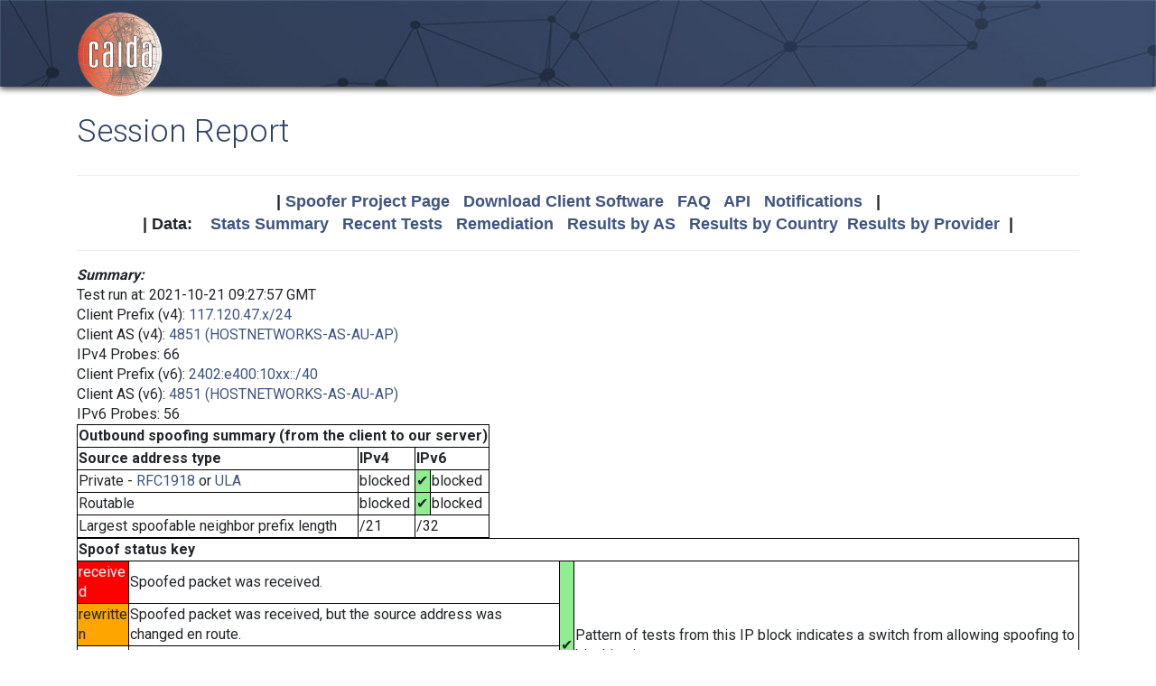

--- FILE ---
content_type: text/html; charset=UTF-8
request_url: https://spoofer.caida.org/report.php?sessionid=1236107
body_size: 7883
content:
<!DOCTYPE html PUBLIC "-//W3C//DTD HTML 4.01 Transitional//EN"
   "http://www.w3.org/TR/html4/loose.dtd">
<html>
<head>
 <meta NAME='Description' CONTENT='Spoofer Project'>
 <meta NAME='Keywords' CONTENT='IP Spoofing, Source Address Validation, Spoofer, Project'>
<meta http-equiv="Content-Type" content="text/html; charset=UTF-8" />
<meta http-equiv="X-UA-Compatible" content="IE=edge" />
<title>Session Report</title>

<link rel="icon" href="https://www.caida.org/favicon.ico">
<link rel="apple-touch-icon" sizes="180x180" href="https://www.caida.org/apple-touch-icon.png">
<link rel="icon" type="image/png" sizes="32x32" href="https://www.caida.org/favicon-32x32.png">
<link rel="icon" type="image/png" sizes="16x16" href="https://www.caida.org/favicon-16x16.png">
<link rel="manifest" href="https://www.caida.org/site.webmanifest">
<link rel="mask-icon" href="https://www.caida.org/safari-pinned-tab.svg" color="#e37d35">
<meta name="msapplication-TileColor" content="#2b5797">
<meta name="theme-color" content="#ffffff">

<link rel="stylesheet" href="https://stackpath.bootstrapcdn.com/bootstrap/4.5.2/css/bootstrap.min.css" integrity="sha384-JcKb8q3iqJ61gNV9KGb8thSsNjpSL0n8PARn9HuZOnIxN0hoP+VmmDGMN5t9UJ0Z" crossorigin="anonymous">

<script src="https://code.jquery.com/jquery-3.5.1.min.js" integrity="sha256-9/aliU8dGd2tb6OSsuzixeV4y/faTqgFtohetphbbj0=" crossorigin="anonymous"></script>
<script src="https://cdn.jsdelivr.net/npm/popper.js@1.16.1/dist/umd/popper.min.js" integrity="sha384-9/reFTGAW83EW2RDu2S0VKaIzap3H66lZH81PoYlFhbGU+6BZp6G7niu735Sk7lN" crossorigin="anonymous"></script>
<script src="https://stackpath.bootstrapcdn.com/bootstrap/4.5.2/js/bootstrap.min.js" integrity="sha384-B4gt1jrGC7Jh4AgTPSdUtOBvfO8shuf57BaghqFfPlYxofvL8/KUEfYiJOMMV+rV" crossorigin="anonymous"></script>
  
<link href="https://www.caida.org/css/htmlwrapper-print.min.css" media="print" type="text/css" rel="stylesheet">
<link rel="stylesheet" href="https://www.caida.org/css/htmlwrapper.min.css">

<style media="screen, projection" type="text/css">

    /*-- begin stylesheet --*/
    /*-- end stylesheet --*/
</style>
<script type="text/javascript" src="jquery.tablesorter.min.js"></script>
<link href="spoofer.css" type="text/css" rel="stylesheet">
    <!-- begin javascript -->
    <!-- end javascript -->

    <!-- begin head -->
    <!-- end head -->

</head>
<body class='page page-default-list'>
  <div class="wrapper">
    <header>
      <div class='header'>
        <div class="container">
          <div class="logo">
            <a href="https://www.caida.org/"><img alt="Logo" src="https://www.caida.org/images/caida.png" title="CAIDA - Center for Applied Internet Data Analysis" /></a>
          </div>
          <div class="logo-mobile">
            <a href="https://www.caida.org/"><img alt="Logo" src="https://www.caida.org/images/caida_mobile.png" title="CAIDA - Center for Applied Internet Data Analysis" /></a>
          </div>
        </div>
      </div>
    </header>
    <div class="container pt-2 pt-md-3 pb-3 pb-md-6" data-id="elsecontainer">
      <h1 class="title">
        Session Report      </h1>
      <div class="hrwrap">
  <!-- begin summarybox -->
  <div align="center">
  <font size="+1" face="Helvetica,Arial,sans-serif">
  <b>
  |
  <a href="https://www.caida.org/projects/spoofer/">Spoofer Project Page</a> &nbsp;
  <a href="https://www.caida.org/projects/spoofer/#software">Download Client Software</a> &nbsp;
  <a href="https://www.caida.org/projects/spoofer/faq.xml">FAQ</a> &nbsp;
  <a href="https://www.caida.org/projects/spoofer/data-api.xml">API</a> &nbsp;
  <a href="https://spoofer.caida.org/register.php">Notifications</a> &nbsp;
  |
  </b>
  </font>
  </div>
  <div align="center">
  <font face="Helvetica,Arial,sans-serif" size="+1">
  <b>
  |
  Data:&nbsp;&nbsp;&nbsp;
  <a href="http://spoofer.caida.org/summary.php">Stats&nbsp;Summary</a> &nbsp;
  <a href="http://spoofer.caida.org/recent_tests.php">Recent&nbsp;Tests</a> &nbsp;
  <a href="http://spoofer.caida.org/remedy.php">Remediation</a> &nbsp;
  <a href="http://spoofer.caida.org/as_stats.php">Results&nbsp;by&nbsp;AS</a> &nbsp;
  <a href="http://spoofer.caida.org/country_stats.php">Results&nbsp;by&nbsp;Country</a>&nbsp;
  <a href="http://spoofer.caida.org/provider.php">Results&nbsp;by&nbsp;Provider</a>&nbsp;
  |
  </b></font>
</div>





  <!-- end summarybox -->
        <div style="clear: both"></div>
      </div>
  <!-- begin content -->








<script src='cytoscape.min.js'></script>
<script src='elk.bundled.js'></script>
<script src='cytoscape-elk.min.js'></script>
<script src='network_graph.js'></script>




<strong><i>Summary:</i></strong>

<blockquote>

Test run at: 2021-10-21 09:27:57 GMT<br>
Client Prefix (v4): <a href='recent_tests.php?subnet_include=117.120.47.x/24'>117.120.47.x/24</a><br>
Client AS (v4): <a href='recent_tests.php?as_include=4851'>4851 (HOSTNETWORKS-AS-AU-AP)</a><br>
IPv4 Probes: 66<br>
Client Prefix (v6): <a href='recent_tests.php?subnet_include=2402:e400:10xx::/40'>2402:e400:10xx::/40</a><br>
Client AS (v6): <a href='recent_tests.php?as_include=4851'>4851 (HOSTNETWORKS-AS-AU-AP)</a><br>
IPv6 Probes: 56<br>

<table>
  <tr><th colspan=5>Outbound spoofing summary (from the client to our server)</th></tr>
  <tr><th>Source address type</th>
<th colspan=2>IPv4</th><th colspan=2>IPv6</th>  </tr>
  <tr><td>Private -
<a href="http://www.ietf.org/rfc/rfc1918.txt">RFC1918</a> or <a href="http://www.ietf.org/rfc/rfc4193.txt">ULA</a></td>
<td colspan=2>blocked</td><td style='background-color:lightgreen'>&#x2714;</td><td >blocked</td>  </tr>
  <tr><td>Routable</td>
<td colspan=2>blocked</td><td style='background-color:lightgreen'>&#x2714;</td><td >blocked</td>  </tr>
  <tr><td>Largest spoofable neighbor prefix length</td>
<td colspan=2>/21</td><td colspan=2>/32</td>  </tr>


</table>

<table><tr><th colspan=5>Spoof status key</th></tr><tr><td colspan=2 style='background-color:red'><font style='color:white'>received</font></td><td>Spoofed packet was received.</td><td rowspan=4 style='background-color:lightgreen'>&#x2714;</td><td rowspan=4>Pattern of tests from this IP block indicates a switch from allowing spoofing to blocking it.</td></tr><tr><td colspan=2 style='background-color:orange'>rewritten</td><td>Spoofed packet was received, but the source address was changed en route.</td></tr><tr><td colspan=2>blocked</td><td>Spoofed packet was not received, but unspoofed packet was.</td></tr><tr><td colspan=2>unknown</td><td>Neither spoofed nor unspoofed packet was received.</td></tr></table>

</blockquote>

<strong><i>IPv4 AS Route:</i></strong>
<blockquote>
This test run probed the following paths in order to infer your
ability to send different spoofed source packets.  Each node
in the graph corresponds to an autonomous system, i.e.
different Internet service providers.  NOTE:  This graph does NOT show if
an AS blocks spoofed packets, only the path taken by received spoofed
packets.  The <a href="display_traces.php?sessionid=1236107">IP Path Details</a>
are available for this run.  If non-spoofed packets weren't received at
a destination, the traceroute to that destination is not included in this
graph and may even cause a totally empty graph.
<pre></pre>
  <img src="key.php" align="center">
<noscript>
  <img src="outputASgraph.php?graph=[-1,&quot;c&quot;,&quot;4851&quot;,&quot;4826&quot;,&quot;15412&quot;,&quot;1103&quot;,-1,&quot;c&quot;,&quot;4851&quot;,&quot;4826&quot;,&quot;15412&quot;,&quot;786&quot;,-1,&quot;c&quot;,&quot;4851&quot;,&quot;4826&quot;,&quot;6939&quot;,&quot;2128&quot;,&quot;1213&quot;,-1,&quot;c&quot;,&quot;4851&quot;,&quot;4826&quot;,&quot;6939&quot;,&quot;2152&quot;,&quot;195&quot;,&quot;1909&quot;,-1,&quot;c&quot;,&quot;4851&quot;,&quot;4826&quot;,&quot;6939&quot;,&quot;2152&quot;,&quot;195&quot;,&quot;1909&quot;,-1,&quot;c&quot;,&quot;4851&quot;,&quot;4826&quot;,&quot;6939&quot;,&quot;766&quot;,-1,&quot;c&quot;,&quot;4851&quot;,&quot;4826&quot;,&quot;7660&quot;]" align="center">
</noscript>
  <div id="as_graph4"></div>
<script>
graph4_handle = document.getElementById("as_graph4");
graph4_handle.style.width = "100%";
graph4_handle.style.height = "800px";
traces = JSON.parse('{"78.41.116.2":{"trace":[{"hop":"1","addr":"117.120.47.x\/32","asn":"4851"},{"hop":"2","addr":"202.174.96.57","asn":"4851","hostname":"po1-10.agg1.bne1.as4851.net"},{"hop":"3","addr":"202.174.96.32","asn":"4851","hostname":"ae11-111.rtr2.bne1.as4851.net"},{"hop":"4","addr":"49.255.248.153","asn":"4826","hostname":"ten-0-0-0-110.bdr01.bne05.qld.vocus.net.au"},{"hop":"5","addr":"114.31.194.98","asn":"4826","hostname":"te0-3-0-5.bdr02.bne03.qld.vocus.network"},{"hop":"6","addr":"114.31.194.36","asn":"4826","hostname":"36.194.31.114.core.vocus.network"},{"hop":"7","addr":"103.1.77.184","asn":"0","hostname":"be203.lsr01.crek.qld.vocus.network"},{"hop":"8","addr":"103.1.76.139","asn":"0","hostname":"be801.lsr01.dody.nsw.vocus.network"},{"hop":"9","addr":"103.1.76.147","asn":"0","hostname":"be803.lsr01.prth.wa.vocus.network"},{"hop":"10","addr":"103.1.77.121","asn":"0","hostname":"be201.cor03.per02.wa.vocus.network"},{"hop":"14","addr":"27.111.228.116","asn":"0","hostname":"33891.sgw.equinix.com"},{"hop":"15","addr":"81.95.2.186","asn":"201011","hostname":"ae1-2028.vie10.core-backbone.com"},{"hop":"16","addr":"81.95.15.114","asn":"201011","hostname":"ae0.edge03.ix.vie.nessus.at"},{"hop":"17","addr":"77.244.255.130","asn":"47692","hostname":"100g-ae10.edge01.ndc2.vie.nessus.at"},{"hop":"18","addr":"78.41.115.30","asn":"35492","hostname":"ten2-501-r01nessus.bb.funkfeuer.at"},{"hop":"19","addr":"78.41.115.114","asn":"35492","hostname":"ten2-533-sw01vault.bb.funkfeuer.at"},{"hop":"20","addr":"78.41.116.2","asn":"35492","hostname":"rasberry-caida"}],"status":["n"]},"128.223.157.13":{"trace":[{"hop":"1","addr":"117.120.47.x\/32","asn":"4851"},{"hop":"2","addr":"202.174.96.57","asn":"4851","hostname":"po1-10.agg1.bne1.as4851.net"},{"hop":"3","addr":"202.174.96.10","asn":"4851","hostname":"ae10-110.rtr1.bne1.as4851.net"},{"hop":"4","addr":"49.255.248.153","asn":"4826","hostname":"ten-0-0-0-110.bdr01.bne05.qld.vocus.net.au"},{"hop":"5","addr":"114.31.194.102","asn":"4826","hostname":"te0-3-0-3.bdr02.bne05.qld.vocus.network"},{"hop":"6","addr":"114.31.194.38","asn":"4826","hostname":"be102.bdr01.bne11.qld.vocus.network"},{"hop":"7","addr":"103.1.77.178","asn":"0","hostname":"be202.lsr01.crek.qld.vocus.network"},{"hop":"8","addr":"103.1.76.139","asn":"0","hostname":"be801.lsr01.dody.nsw.vocus.network"},{"hop":"9","addr":"103.1.77.17","asn":"0","hostname":"be220.cor02.syd04.nsw.vocus.network"},{"hop":"10","addr":"114.31.199.43","asn":"4826","hostname":"be202.bdr03.sjc01.ca.us.vocus.network"},{"hop":"11","addr":"64.71.184.45","asn":"6939","hostname":"10gigabitethernet5-13.core1.sjc1.he.net"},{"hop":"12","addr":"184.104.195.114","asn":"6939","hostname":"100ge16-2.core1.pao1.he.net"},{"hop":"14","addr":"137.164.3.103","asn":"2152","hostname":"lon--cenic-100ge.cenic.net"},{"hop":"17","addr":"128.223.157.2","asn":"3582","hostname":"306.irb.cc-cdr1-gw.uoregon.edu"},{"hop":"18","addr":"128.223.157.13","asn":"3582","hostname":"ark.uoregon.edu"}],"status":["n"]},"128.232.97.9":{"trace":[{"hop":"1","addr":"117.120.47.x\/32","asn":"4851"},{"hop":"2","addr":"202.174.96.57","asn":"4851","hostname":"po1-10.agg1.bne1.as4851.net"},{"hop":"3","addr":"202.174.96.32","asn":"4851","hostname":"ae11-111.rtr2.bne1.as4851.net"},{"hop":"4","addr":"49.255.248.153","asn":"4826","hostname":"ten-0-0-0-110.bdr01.bne05.qld.vocus.net.au"},{"hop":"5","addr":"114.31.194.98","asn":"4826","hostname":"te0-3-0-5.bdr02.bne03.qld.vocus.network"},{"hop":"6","addr":"114.31.194.34","asn":"4826","hostname":"be101.bdr01.bne11.qld.vocus.network"},{"hop":"7","addr":"103.1.77.188","asn":"0","hostname":"be203.lsr01.bris.qld.vocus.network"},{"hop":"8","addr":"103.1.76.137","asn":"0","hostname":"be801.lsr01.brdg.nsw.vocus.network"},{"hop":"9","addr":"103.1.76.145","asn":"0","hostname":"be803.lsr01.stpk.wa.vocus.network"},{"hop":"10","addr":"103.1.77.105","asn":"0","hostname":"be201.cor01.per04.wa.vocus.network"},{"hop":"11","addr":"114.31.206.51","asn":"4826","hostname":"be201.bdr01.sin01.sin.vocus.network"},{"hop":"12","addr":"80.81.65.217","asn":"15412","hostname":null},{"hop":"13","addr":"62.216.137.165","asn":"15412","hostname":"ae18.0.cjr01.sin001.flagtel.com"},{"hop":"14","addr":"85.95.25.121","asn":"15412","hostname":"xe-0-1-1.0.pjr03.ldn001.flagtel.com"},{"hop":"16","addr":"146.97.35.165","asn":"786","hostname":"ae23.londhx-sbr1.ja.net"},{"hop":"17","addr":"146.97.33.18","asn":"786","hostname":"ae28.lowdss-sbr1.ja.net"},{"hop":"18","addr":"146.97.35.246","asn":"786","hostname":"ae26.lowdss-ban1.ja.net"},{"hop":"19","addr":"146.97.41.38","asn":"786","hostname":"uoc.ja.net"},{"hop":"20","addr":"131.111.6.81","asn":"786","hostname":"b-ec.c-ce.net.cam.ac.uk"},{"hop":"21","addr":"131.111.6.54","asn":"786","hostname":"c-ce.d-mw.net.cam.ac.uk"},{"hop":"22","addr":"193.60.89.6","asn":"786","hostname":"d-mw.gatwick.net.cl.cam.ac.uk"},{"hop":"23","addr":"128.232.97.9","asn":"786","hostname":"monitor.ark.caida.cl.cam.ac.uk"}],"status":["c"]},"130.206.158.142":{"trace":[{"hop":"1","addr":"117.120.47.x\/32","asn":"4851"},{"hop":"3","addr":"202.174.96.10","asn":"4851","hostname":"ae10-110.rtr1.bne1.as4851.net"},{"hop":"4","addr":"49.255.248.153","asn":"4826","hostname":"ten-0-0-0-110.bdr01.bne05.qld.vocus.net.au"},{"hop":"5","addr":"114.31.194.102","asn":"4826","hostname":"te0-3-0-3.bdr02.bne05.qld.vocus.network"},{"hop":"6","addr":"114.31.194.40","asn":"4826","hostname":"be102.bdr01.bne08.qld.vocus.network"},{"hop":"7","addr":"103.1.77.184","asn":"0","hostname":"be203.lsr01.crek.qld.vocus.network"},{"hop":"8","addr":"103.1.76.139","asn":"0","hostname":"be801.lsr01.dody.nsw.vocus.network"},{"hop":"9","addr":"103.1.77.17","asn":"0","hostname":"be220.cor02.syd04.nsw.vocus.network"},{"hop":"10","addr":"114.31.199.43","asn":"4826","hostname":"be202.bdr03.sjc01.ca.us.vocus.network"},{"hop":"11","addr":"64.71.184.45","asn":"6939","hostname":"10gigabitethernet5-13.core1.sjc1.he.net"},{"hop":"12","addr":"184.105.65.214","asn":"6939","hostname":"100ge0-50.core4.fmt1.he.net"},{"hop":"13","addr":"184.104.195.174","asn":"6939","hostname":"100ge0-78.core2.pao1.he.net"},{"hop":"14","addr":"184.105.222.42","asn":"6939","hostname":"100ge6-2.core1.ash1.he.net"},{"hop":"15","addr":"72.52.92.226","asn":"6939","hostname":"100ge5-1.core2.ash1.he.net"},{"hop":"16","addr":"184.105.64.122","asn":"6939","hostname":"100ge0-30.core1.orf2.he.net"},{"hop":"17","addr":"184.104.197.74","asn":"6939","hostname":"ve951.core1.bio1.he.net"},{"hop":"18","addr":"184.104.196.161","asn":"6939","hostname":"100ge0-30.core1.mad1.he.net"},{"hop":"20","addr":"130.206.245.6","asn":"766","hostname":"ciemat.ae2.unizar.rt1.ara.red.rediris.es"},{"hop":"21","addr":"130.206.245.22","asn":"766","hostname":"unizar.xe0-0-1.uv.rt1.val.red.rediris.es"},{"hop":"22","addr":"130.206.195.2","asn":"766","hostname":"unavarra-principal-router.red.rediris.es"},{"hop":"25","addr":"130.206.158.142","asn":"766","hostname":"s158m142.unavarra.es"}],"status":["c"]},"138.44.13.110":{"trace":[{"hop":"1","addr":"117.120.47.x\/32","asn":"4851"},{"hop":"2","addr":"202.174.96.57","asn":"4851","hostname":"po1-10.agg1.bne1.as4851.net"},{"hop":"3","addr":"202.174.96.10","asn":"4851","hostname":"ae10-110.rtr1.bne1.as4851.net"},{"hop":"4","addr":"218.100.76.14","asn":"0","hostname":"as7575.qld.ix.asn.au"}],"status":["n"]},"139.18.1.244":{"trace":[{"hop":"1","addr":"117.120.47.x\/32","asn":"4851"},{"hop":"3","addr":"202.174.96.10","asn":"4851","hostname":"ae10-110.rtr1.bne1.as4851.net"},{"hop":"4","addr":"49.255.248.153","asn":"4826","hostname":"ten-0-0-0-110.bdr01.bne05.qld.vocus.net.au"},{"hop":"5","addr":"114.31.194.98","asn":"4826","hostname":"te0-3-0-5.bdr02.bne03.qld.vocus.network"},{"hop":"6","addr":"114.31.194.34","asn":"4826","hostname":"be101.bdr01.bne11.qld.vocus.network"},{"hop":"7","addr":"103.1.77.188","asn":"0","hostname":"be203.lsr01.bris.qld.vocus.network"},{"hop":"8","addr":"103.1.76.137","asn":"0","hostname":"be801.lsr01.brdg.nsw.vocus.network"},{"hop":"9","addr":"103.1.77.9","asn":"0","hostname":"be221.cor02.syd04.nsw.vocus.network"},{"hop":"10","addr":"114.31.199.43","asn":"4826","hostname":"be202.bdr03.sjc01.ca.us.vocus.network"},{"hop":"11","addr":"64.71.184.45","asn":"6939","hostname":"10gigabitethernet5-13.core1.sjc1.he.net"},{"hop":"12","addr":"184.105.65.114","asn":"6939","hostname":"100ge1-1.core1.sjc2.he.net"},{"hop":"13","addr":"184.105.81.217","asn":"6939","hostname":"100ge10-2.core1.nyc4.he.net"},{"hop":"14","addr":"72.52.92.165","asn":"6939","hostname":"100ge7-1.core1.lon2.he.net"},{"hop":"15","addr":"72.52.92.214","asn":"6939","hostname":"port-channel12.core2.ams1.he.net"},{"hop":"16","addr":"184.104.194.210","asn":"6939","hostname":"100ge0-35.core2.dus1.he.net"},{"hop":"18","addr":"188.1.144.190","asn":"680","hostname":"cr-han2-be17.x-win.dfn.de"},{"hop":"19","addr":"188.1.144.138","asn":"680","hostname":"cr-tub2-be9.x-win.dfn.de"},{"hop":"20","addr":"188.1.50.10","asn":"680","hostname":"kr-lei35-5.x-win.dfn.de"},{"hop":"21","addr":"141.57.252.229","asn":"680","hostname":null},{"hop":"22","addr":"139.18.122.81","asn":"680","hostname":"augate-if.rz.uni-leipzig.de"},{"hop":"23","addr":"139.18.1.244","asn":"680","hostname":"lej-de.ark.caida.org"}],"status":["n"]},"192.42.115.98":{"trace":[{"hop":"1","addr":"117.120.47.x\/32","asn":"4851"},{"hop":"2","addr":"202.174.96.57","asn":"4851","hostname":"po1-10.agg1.bne1.as4851.net"},{"hop":"3","addr":"202.174.96.10","asn":"4851","hostname":"ae10-110.rtr1.bne1.as4851.net"},{"hop":"4","addr":"49.255.248.153","asn":"4826","hostname":"ten-0-0-0-110.bdr01.bne05.qld.vocus.net.au"},{"hop":"5","addr":"114.31.194.102","asn":"4826","hostname":"te0-3-0-3.bdr02.bne05.qld.vocus.network"},{"hop":"6","addr":"114.31.194.40","asn":"4826","hostname":"be102.bdr01.bne08.qld.vocus.network"},{"hop":"7","addr":"103.1.77.184","asn":"0","hostname":"be203.lsr01.crek.qld.vocus.network"},{"hop":"8","addr":"103.1.76.139","asn":"0","hostname":"be801.lsr01.dody.nsw.vocus.network"},{"hop":"9","addr":"103.1.76.147","asn":"0","hostname":"be803.lsr01.prth.wa.vocus.network"},{"hop":"10","addr":"103.1.77.113","asn":"0","hostname":"be200.cor01.per04.wa.vocus.network"},{"hop":"11","addr":"114.31.206.51","asn":"4826","hostname":"be201.bdr01.sin01.sin.vocus.network"},{"hop":"12","addr":"80.81.65.217","asn":"15412","hostname":null},{"hop":"13","addr":"62.216.129.182","asn":"15412","hostname":"ae9.0.cjr01.mrs002.flagtel.com"},{"hop":"14","addr":"62.216.128.129","asn":"15412","hostname":null},{"hop":"16","addr":"145.145.176.18","asn":"1103","hostname":"ae0.asd001b-jnx-01.surf.net"},{"hop":"17","addr":"145.145.176.41","asn":"1103","hostname":"ae24.ut015b-jnx-01.surf.net"},{"hop":"18","addr":"145.145.17.88","asn":"1103","hostname":"e0-1-4-0.ut042a-jnx-01.surf.net"},{"hop":"19","addr":"145.145.17.89","asn":"1103","hostname":"netsurf-router.customer.surf.net"},{"hop":"20","addr":"192.42.115.98","asn":"1103","hostname":null}],"status":["c"]},"192.107.171.130":{"trace":[{"hop":"1","addr":"117.120.47.x\/32","asn":"4851"},{"hop":"3","addr":"202.174.96.10","asn":"4851","hostname":"ae10-110.rtr1.bne1.as4851.net"},{"hop":"4","addr":"119.148.80.99","asn":"4851","hostname":"ae1.rtr1.syd1.as4851.net"},{"hop":"5","addr":"218.100.53.67","asn":"0","hostname":null},{"hop":"6","addr":"210.7.33.236","asn":"38022","hostname":"and15-mdr.reannz.co.nz"},{"hop":"7","addr":"210.7.39.5","asn":"38022","hostname":null},{"hop":"8","addr":"210.7.39.6","asn":"38022","hostname":null},{"hop":"9","addr":"192.107.171.130","asn":"681","hostname":null}],"status":["n"]},"192.172.226.242":{"trace":[{"hop":"1","addr":"117.120.47.x\/32","asn":"4851"},{"hop":"3","addr":"202.174.96.10","asn":"4851","hostname":"ae10-110.rtr1.bne1.as4851.net"},{"hop":"4","addr":"49.255.248.153","asn":"4826","hostname":"ten-0-0-0-110.bdr01.bne05.qld.vocus.net.au"},{"hop":"5","addr":"114.31.194.102","asn":"4826","hostname":"te0-3-0-3.bdr02.bne05.qld.vocus.network"},{"hop":"6","addr":"114.31.194.40","asn":"4826","hostname":"be102.bdr01.bne08.qld.vocus.network"},{"hop":"7","addr":"103.1.77.192","asn":"0","hostname":"be202.lsr01.bris.qld.vocus.network"},{"hop":"8","addr":"103.1.76.137","asn":"0","hostname":"be801.lsr01.brdg.nsw.vocus.network"},{"hop":"9","addr":"103.1.77.9","asn":"0","hostname":"be221.cor02.syd04.nsw.vocus.network"},{"hop":"10","addr":"114.31.199.43","asn":"4826","hostname":"be202.bdr03.sjc01.ca.us.vocus.network"},{"hop":"11","addr":"64.71.184.45","asn":"6939","hostname":"10gigabitethernet5-13.core1.sjc1.he.net"},{"hop":"12","addr":"184.104.195.114","asn":"6939","hostname":"100ge16-2.core1.pao1.he.net"},{"hop":"14","addr":"137.164.11.81","asn":"2152","hostname":"dc-svl-agg8--svl-agg10-300g.cenic.net"},{"hop":"15","addr":"137.164.11.20","asn":"2152","hostname":"dc-lax-agg8--svl-agg8--100ge--2.cenic.net"},{"hop":"16","addr":"137.164.11.83","asn":"2152","hostname":"dc-tus-agg8--lax-agg8-300g.cenic.net"},{"hop":"17","addr":"137.164.11.85","asn":"2152","hostname":"dc-sdg-agg4--tus-agg8-300g.cenic.net"},{"hop":"18","addr":"137.164.23.43","asn":"2152","hostname":"dc-sdsc-100ge--sdg-agg4.cenic.net"},{"hop":"19","addr":"192.12.207.46","asn":"195","hostname":"medusa-mx960.sdsc.edu"},{"hop":"20","addr":"192.172.226.242","asn":"1909","hostname":"spoofer-rcv.caida.org"}],"status":["c"]},"192.172.226.247":{"trace":[{"hop":"1","addr":"117.120.47.x\/32","asn":"4851"},{"hop":"3","addr":"202.174.96.10","asn":"4851","hostname":"ae10-110.rtr1.bne1.as4851.net"},{"hop":"4","addr":"49.255.248.153","asn":"4826","hostname":"ten-0-0-0-110.bdr01.bne05.qld.vocus.net.au"},{"hop":"5","addr":"114.31.194.102","asn":"4826","hostname":"te0-3-0-3.bdr02.bne05.qld.vocus.network"},{"hop":"6","addr":"114.31.194.38","asn":"4826","hostname":"be102.bdr01.bne11.qld.vocus.network"},{"hop":"7","addr":"103.1.77.188","asn":"0","hostname":"be203.lsr01.bris.qld.vocus.network"},{"hop":"8","addr":"103.1.76.137","asn":"0","hostname":"be801.lsr01.brdg.nsw.vocus.network"},{"hop":"9","addr":"103.1.77.9","asn":"0","hostname":"be221.cor02.syd04.nsw.vocus.network"},{"hop":"10","addr":"114.31.199.43","asn":"4826","hostname":"be202.bdr03.sjc01.ca.us.vocus.network"},{"hop":"11","addr":"64.71.184.45","asn":"6939","hostname":"10gigabitethernet5-13.core1.sjc1.he.net"},{"hop":"12","addr":"184.104.195.114","asn":"6939","hostname":"100ge16-2.core1.pao1.he.net"},{"hop":"13","addr":"198.32.251.69","asn":"2152","hostname":null},{"hop":"14","addr":"137.164.11.89","asn":"2152","hostname":"dc-tri-agg2--oak-agg8-300g.cenic.net"},{"hop":"15","addr":"137.164.11.90","asn":"2152","hostname":"dc-riv-agg8--tri-agg2-300g.cenic.net"},{"hop":"16","addr":"137.164.11.96","asn":"2152","hostname":"dc-sdg-agg4--riv-agg8-300g.cenic.net"},{"hop":"17","addr":"137.164.23.43","asn":"2152","hostname":"dc-sdsc-100ge--sdg-agg4.cenic.net"},{"hop":"18","addr":"192.12.207.46","asn":"195","hostname":"medusa-mx960.sdsc.edu"},{"hop":"19","addr":"192.172.226.247","asn":"1909","hostname":"san-us.ark.caida.org"}],"status":["c"]},"193.1.33.5":{"trace":[{"hop":"1","addr":"117.120.47.x\/32","asn":"4851"},{"hop":"2","addr":"202.174.96.57","asn":"4851","hostname":"po1-10.agg1.bne1.as4851.net"},{"hop":"3","addr":"202.174.96.10","asn":"4851","hostname":"ae10-110.rtr1.bne1.as4851.net"},{"hop":"4","addr":"49.255.248.153","asn":"4826","hostname":"ten-0-0-0-110.bdr01.bne05.qld.vocus.net.au"},{"hop":"5","addr":"114.31.194.98","asn":"4826","hostname":"te0-3-0-5.bdr02.bne03.qld.vocus.network"},{"hop":"6","addr":"114.31.194.34","asn":"4826","hostname":"be101.bdr01.bne11.qld.vocus.network"},{"hop":"7","addr":"103.1.77.188","asn":"0","hostname":"be203.lsr01.bris.qld.vocus.network"},{"hop":"8","addr":"103.1.76.137","asn":"0","hostname":"be801.lsr01.brdg.nsw.vocus.network"},{"hop":"9","addr":"103.1.77.9","asn":"0","hostname":"be221.cor02.syd04.nsw.vocus.network"},{"hop":"10","addr":"114.31.199.43","asn":"4826","hostname":"be202.bdr03.sjc01.ca.us.vocus.network"},{"hop":"11","addr":"64.71.184.45","asn":"6939","hostname":"10gigabitethernet5-13.core1.sjc1.he.net"},{"hop":"12","addr":"184.105.65.114","asn":"6939","hostname":"100ge1-1.core1.sjc2.he.net"},{"hop":"13","addr":"184.105.81.217","asn":"6939","hostname":"100ge10-2.core1.nyc4.he.net"},{"hop":"14","addr":"72.52.92.165","asn":"6939","hostname":"100ge7-1.core1.lon2.he.net"},{"hop":"15","addr":"184.104.195.110","asn":"6939","hostname":"ve956.core2.lon2.he.net"},{"hop":"16","addr":"72.52.92.198","asn":"6939","hostname":"100ge0-33.core2.dub1.he.net"},{"hop":"17","addr":"194.88.240.15","asn":"2128","hostname":"et9-1-0-0.core1-cwt.nn.hea.net"},{"hop":"18","addr":"87.44.50.5","asn":"1213","hostname":"et8-0-0-0.core1-pw.nn.hea.net"},{"hop":"19","addr":"87.44.56.178","asn":"1213","hostname":null},{"hop":"20","addr":"193.1.33.5","asn":"1213","hostname":"dub-ie.ark.caida.org"}],"status":["c"]},"203.181.248.51":{"trace":[{"hop":"1","addr":"117.120.47.x\/32","asn":"4851"},{"hop":"3","addr":"202.174.96.10","asn":"4851","hostname":"ae10-110.rtr1.bne1.as4851.net"},{"hop":"4","addr":"49.255.248.153","asn":"4826","hostname":"ten-0-0-0-110.bdr01.bne05.qld.vocus.net.au"},{"hop":"5","addr":"114.31.194.102","asn":"4826","hostname":"te0-3-0-3.bdr02.bne05.qld.vocus.network"},{"hop":"6","addr":"114.31.194.38","asn":"4826","hostname":"be102.bdr01.bne11.qld.vocus.network"},{"hop":"7","addr":"103.1.77.188","asn":"0","hostname":"be203.lsr01.bris.qld.vocus.network"},{"hop":"8","addr":"103.1.76.137","asn":"0","hostname":"be801.lsr01.brdg.nsw.vocus.network"},{"hop":"9","addr":"103.1.77.9","asn":"0","hostname":"be221.cor02.syd04.nsw.vocus.network"},{"hop":"10","addr":"114.31.192.67","asn":"4826","hostname":"be100.bdr02.syd11.nsw.vocus.network"},{"hop":"11","addr":"119.161.84.41","asn":"4826","hostname":"be105.bdr02.hkg01.hkg.vocus.network"},{"hop":"12","addr":"123.255.91.239","asn":"0","hostname":"apanjp1-10g.hkix.net"},{"hop":"13","addr":"203.181.194.178","asn":"7660","hostname":null},{"hop":"14","addr":"203.181.248.51","asn":"7660","hostname":"nrt-jp.ark.caida.org"}],"status":["c"]},"204.235.64.14":{"trace":[{"hop":"1","addr":"117.120.47.x\/32","asn":"4851"},{"hop":"2","addr":"202.174.96.57","asn":"4851","hostname":"po1-10.agg1.bne1.as4851.net"},{"hop":"3","addr":"202.174.96.32","asn":"4851","hostname":"ae11-111.rtr2.bne1.as4851.net"},{"hop":"4","addr":"49.255.248.153","asn":"4826","hostname":"ten-0-0-0-110.bdr01.bne05.qld.vocus.net.au"},{"hop":"5","addr":"114.31.194.98","asn":"4826","hostname":"te0-3-0-5.bdr02.bne03.qld.vocus.network"},{"hop":"6","addr":"114.31.194.34","asn":"4826","hostname":"be101.bdr01.bne11.qld.vocus.network"},{"hop":"7","addr":"103.1.77.178","asn":"0","hostname":"be202.lsr01.crek.qld.vocus.network"},{"hop":"8","addr":"103.1.76.139","asn":"0","hostname":"be801.lsr01.dody.nsw.vocus.network"},{"hop":"9","addr":"103.1.77.17","asn":"0","hostname":"be220.cor02.syd04.nsw.vocus.network"},{"hop":"10","addr":"114.31.199.43","asn":"4826","hostname":"be202.bdr03.sjc01.ca.us.vocus.network"},{"hop":"11","addr":"64.71.184.45","asn":"6939","hostname":"10gigabitethernet5-13.core1.sjc1.he.net"},{"hop":"12","addr":"184.104.195.54","asn":"6939","hostname":"100ge8-2.core1.sjc2.he.net"},{"hop":"13","addr":"206.223.117.62","asn":"4637","hostname":"int-2-1-1-px.equinix-sjc.core.com"},{"hop":"14","addr":"143.56.224.150","asn":"668","hostname":"np-lag-5-188-px-p2p.equinix-iad.core.dren.net"}],"status":["n"]},"205.189.33.78":{"trace":[{"hop":"1","addr":"117.120.47.x\/32","asn":"4851"},{"hop":"3","addr":"202.174.96.32","asn":"4851","hostname":"ae11-111.rtr2.bne1.as4851.net"},{"hop":"4","addr":"49.255.248.153","asn":"4826","hostname":"ten-0-0-0-110.bdr01.bne05.qld.vocus.net.au"},{"hop":"5","addr":"114.31.194.98","asn":"4826","hostname":"te0-3-0-5.bdr02.bne03.qld.vocus.network"},{"hop":"6","addr":"114.31.194.34","asn":"4826","hostname":"be101.bdr01.bne11.qld.vocus.network"},{"hop":"7","addr":"103.1.77.178","asn":"0","hostname":"be202.lsr01.crek.qld.vocus.network"},{"hop":"8","addr":"103.1.76.139","asn":"0","hostname":"be801.lsr01.dody.nsw.vocus.network"},{"hop":"9","addr":"103.1.77.25","asn":"0","hostname":"be221.cor01.syd11.nsw.vocus.network"},{"hop":"10","addr":"114.31.199.41","asn":"4826","hostname":"be202.bdr04.sjc01.ca.us.vocus.network"},{"hop":"11","addr":"206.223.116.20","asn":"4637","hostname":"rt0sj-equinix.cl.shawcable.net"},{"hop":"12","addr":"66.163.75.89","asn":"6327","hostname":"rc1wt-be60.wa.shawcable.net"},{"hop":"13","addr":"66.163.64.82","asn":"6327","hostname":"rc2wt-be18-1.wa.shawcable.net"},{"hop":"14","addr":"66.163.75.234","asn":"6327","hostname":"rc3no-be100.cg.shawcable.net"},{"hop":"15","addr":"66.163.76.58","asn":"6327","hostname":"rc2nr-be110-1.wp.shawcable.net"},{"hop":"16","addr":"66.163.76.22","asn":"6327","hostname":"rc3fs-be25.mt.shawcable.net"},{"hop":"17","addr":"66.163.66.85","asn":"6327","hostname":null}],"status":["n"]}}');
cyto_graphPaths("as_graph4", traces, '');
</script>
</blockquote>
<p>


<strong><i>IPv4 Adjacent Netblock Testing:</i></strong>

<blockquote>
<p>Your host (117.120.47.x/24) can spoof 2047 neighboring addresses (within your /21 prefix)</p><br \>
<table>
<tr><th>Spoofed source address (anon)</th><th>Prefix<br />Length</th><th>ASN of spoofed<br />source address</th><th>Received</th></tr>
<tr><td>117.120.47.x/24</td><td>/31</td><td>4851</td><td style='background-color:pink'>yes</font></td></tr>
<tr><td>117.120.47.x/24</td><td>/30</td><td>4851</td><td style='background-color:pink'>yes</font></td></tr>
<tr><td>117.120.47.x/24</td><td>/29</td><td>4851</td><td style='background-color:pink'>yes</font></td></tr>
<tr><td>117.120.47.x/24</td><td>/28</td><td>4851</td><td style='background-color:pink'>yes</font></td></tr>
<tr><td>117.120.47.x/24</td><td>/27</td><td>4851</td><td style='background-color:pink'>yes</font></td></tr>
<tr><td>117.120.47.x/24</td><td>/26</td><td>4851</td><td style='background-color:pink'>yes</font></td></tr>
<tr><td>117.120.47.x/24</td><td>/25</td><td>4851</td><td style='background-color:pink'>yes</font></td></tr>
<tr><td>117.120.47.x/24</td><td>/24</td><td>4851</td><td style='background-color:pink'>yes</font></td></tr>
<tr><td>117.120.46.x/24</td><td>/23</td><td>4851</td><td style='background-color:pink'>yes</font></td></tr>
<tr><td>117.120.45.x/24</td><td>/22</td><td>4851</td><td style='background-color:pink'>yes</font></td></tr>
<tr><td>117.120.43.x/24</td><td>/21</td><td>4851</td><td style='background-color:pink'>yes</font></td></tr>
<tr><td>117.120.39.x/24</td><td>/20</td><td>UNROUTED</td><td>no</td></tr>
<tr><td>117.120.63.x/24</td><td>/19</td><td>132839</td><td>no</td></tr>
<tr><td>117.120.15.x/24</td><td>/18</td><td>45671</td><td>no</td></tr>
<tr><td>117.120.111.x/24</td><td>/17</td><td>UNROUTED</td><td>no</td></tr>
<tr><td>117.120.175.x/24</td><td>/16</td><td>UNROUTED</td><td>no</td></tr>
<tr><td>117.121.47.x/24</td><td>/15</td><td>7540</td><td>no</td></tr>
<tr><td>117.122.47.x/24</td><td>/14</td><td>UNROUTED</td><td>no</td></tr>
<tr><td>117.124.47.x/24</td><td>/13</td><td>7641</td><td>no</td></tr>
<tr><td>117.112.47.x/24</td><td>/12</td><td>4847</td><td>no</td></tr>
<tr><td>117.104.47.x/24</td><td>/11</td><td>10010</td><td>no</td></tr>
<tr><td>117.88.47.x/24</td><td>/10</td><td>134756</td><td>no</td></tr>
<tr><td>117.56.47.x/24</td><td>/9</td><td>4782</td><td>no</td></tr>
<tr><td>117.248.47.x/24</td><td>/8</td><td>9829</td><td>no</td></tr>
</table>
<p />

<h4>Meaning of status in Received column:</h4>
<table>
<tr><td>no</td><td>Packets spoofed from adjacent netblock were not received, probably due to blocking</td></tr><tr><td style='background-color:pink'>yes</td><td>Packets spoofed from adjacent netblock were received (but that netblock is within the source AS)</td></tr></table>
</blockquote>

<p>



<strong><i>IPv4 Outbound Filtering Depth:</i></strong>
<blockquote>

    The <a href="tracefilter.php">tracefilter</a> test found your host 
  able to spoof routable, non-adjacent source addresses through the 
  first 4 IP hop(s).
  </blockquote>


<strong><i>IPv6 AS Route:</i></strong>
<blockquote>
This test run probed the following paths in order to infer your
ability to send different spoofed source packets.  Each node
in the graph corresponds to an autonomous system, i.e.
different Internet service providers.  NOTE:  This graph does NOT show if
an AS blocks spoofed packets, only the path taken by received spoofed
packets.  The <a href="display_traces.php?sessionid=1236107&v6=1">IP Path Details</a>
are available for this run.  If non-spoofed packets weren't received at
a destination, the traceroute to that destination is not included in this
graph and may even cause a totally empty graph.
<pre></pre>
  <img src="key.php" align="center">
<noscript>
  <img src="outputASgraph.php?graph=[-1,&quot;c&quot;,&quot;4851&quot;,-1,&quot;c&quot;,&quot;4851&quot;,-1,&quot;c&quot;,&quot;4851&quot;,&quot;4826&quot;,-1,&quot;c&quot;,&quot;4851&quot;,&quot;4826&quot;,-1,&quot;c&quot;,&quot;4851&quot;,&quot;6939&quot;]" align="center">
</noscript>
  <div id="as_graph6"></div>
<script>
graph6_handle = document.getElementById("as_graph6");
graph6_handle.style.width = "100%";
graph6_handle.style.height = "800px";
traces = JSON.parse('{"2001:200:e000:2:225:90ff:fe0c:4684":{"trace":[{"hop":"1","addr":"2402:e400:10xx::\/64","asn":"4851"},{"hop":"2","addr":"2402:e400:1:20::1","asn":"4851","hostname":"2402-e400-1-20--1.ipv6.as4851.net"},{"hop":"3","addr":"2402:e400:1:6::1","asn":"4851","hostname":"2402-e400-1-6--1.ipv6.as4851.net"},{"hop":"4","addr":"2402:e400:1:f::a","asn":"4851","hostname":"2402-e400-1-f--a.ipv6.as4851.net"},{"hop":"5","addr":"2001:470:1:b23::1","asn":"6939","hostname":"port-channel4.core2.syd1.he.net"},{"hop":"6","addr":"2001:470:0:4cb::2","asn":"6939","hostname":"e0-36.core2.sjc1.he.net"},{"hop":"7","addr":"2001:470:0:459::2","asn":"6939","hostname":"e0-36.core2.sjc2.he.net"},{"hop":"10","addr":"2001:470:0:61f::2","asn":"6939","hostname":"kddi-as2516.port-channel2.core3.sjc2.he.net"},{"hop":"11","addr":"2001:268:fb81:75::1","asn":"2516","hostname":null},{"hop":"13","addr":"2001:268:fa00:2f2::2","asn":"2516","hostname":null},{"hop":"14","addr":"2001:268:f702:1a::2","asn":"2516","hostname":null},{"hop":"15","addr":"2001:200:901:6::5","asn":"7660","hostname":"tpr5-xe0-0-0-6.jp.apan.net"},{"hop":"16","addr":"2001:200:e000:2:225:90ff:fe0c:4684","asn":"7660","hostname":null}],"status":["n"]},"2001:410:102:1::78":{"trace":[{"hop":"1","addr":"2402:e400:10xx::\/64","asn":"4851"}],"status":["n"]},"2001:500:1:100::130":{"trace":[{"hop":"1","addr":"2402:e400:10xx::\/64","asn":"4851"},{"hop":"2","addr":"2402:e400:1:20::1","asn":"4851","hostname":"2402-e400-1-20--1.ipv6.as4851.net"},{"hop":"3","addr":"2402:e400:1:6::1","asn":"4851","hostname":"2402-e400-1-6--1.ipv6.as4851.net"},{"hop":"4","addr":"2402:e400:1:f::a","asn":"4851","hostname":"2402-e400-1-f--a.ipv6.as4851.net"},{"hop":"5","addr":"2001:7fa:11:4::8d8c:0:1","asn":"0","hostname":"as36236.nsw.ix.asn.au"},{"hop":"6","addr":"2403:2500:9000::3:2","asn":"36236","hostname":null}],"status":["n"]},"2001:610:510:115:192:42:115:98":{"trace":[{"hop":"1","addr":"2402:e400:10xx::\/64","asn":"4851"}],"status":["c"]},"2001:630:212:225:225:90ff:fe0c:45a6":{"trace":[{"hop":"1","addr":"2402:e400:10xx::\/64","asn":"4851"},{"hop":"3","addr":"2402:e400:1:5::1","asn":"4851","hostname":"2402-e400-1-5--1.ipv6.as4851.net"},{"hop":"4","addr":"2402:7800:11::1","asn":"4826","hostname":null},{"hop":"5","addr":"2402:7800:10:1::5d","asn":"4826","hostname":null}],"status":["c"]},"2001:770:1c:7:225:90ff:fe0c:acb4":{"trace":[{"hop":"1","addr":"2402:e400:10xx::\/64","asn":"4851"},{"hop":"2","addr":"2402:e400:1:20::1","asn":"4851","hostname":"2402-e400-1-20--1.ipv6.as4851.net"},{"hop":"3","addr":"2402:e400:1:6::1","asn":"4851","hostname":"2402-e400-1-6--1.ipv6.as4851.net"},{"hop":"4","addr":"2402:7800:11::1","asn":"4826","hostname":null}],"status":["c"]},"2001:df0:4:800:21c:c0ff:feb2:ad5f":{"trace":[{"hop":"1","addr":"2402:e400:10xx::\/64","asn":"4851"},{"hop":"2","addr":"2402:e400:1:10::1","asn":"4851","hostname":"2402-e400-1-10--1.ipv6.as4851.net"},{"hop":"3","addr":"2402:e400:1:5::1","asn":"4851","hostname":"2402-e400-1-5--1.ipv6.as4851.net"},{"hop":"4","addr":"2402:e400:1:f::a","asn":"4851","hostname":"2402-e400-1-f--a.ipv6.as4851.net"},{"hop":"5","addr":"2001:7fa:11:4::9486:0:1","asn":"0","hostname":"as38022.nsw.ix.asn.au"},{"hop":"6","addr":"2404:138:33:236::1","asn":"38022","hostname":null},{"hop":"7","addr":"2404:138:39:4::1","asn":"38022","hostname":null},{"hop":"8","addr":"2404:138:39:4::2","asn":"38022","hostname":null},{"hop":"9","addr":"2001:df0:4:800:21c:c0ff:feb2:ad5f","asn":"681","hostname":null}],"status":["n"]},"2001:48d0:101:501::242":{"trace":[{"hop":"1","addr":"2402:e400:10xx::\/64","asn":"4851"},{"hop":"3","addr":"2402:e400:1:5::1","asn":"4851","hostname":"2402-e400-1-5--1.ipv6.as4851.net"},{"hop":"4","addr":"2402:e400:1:f::a","asn":"4851","hostname":"2402-e400-1-f--a.ipv6.as4851.net"},{"hop":"5","addr":"2001:470:1:b23::1","asn":"6939","hostname":"port-channel4.core2.syd1.he.net"},{"hop":"6","addr":"2001:470:0:4cb::2","asn":"6939","hostname":"e0-36.core2.sjc1.he.net"},{"hop":"8","addr":"2001:470:0:55c::1","asn":"6939","hostname":"100ge1-2.core1.pao1.he.net"}],"status":["c"]},"2001:48d0:101:501::247":{"trace":[{"hop":"1","addr":"2402:e400:10xx::\/64","asn":"4851"}],"status":["c"]},"2607:8400:2880:4::80df:9d0d":{"trace":[{"hop":"1","addr":"2402:e400:10xx::\/64","asn":"4851"},{"hop":"2","addr":"2402:e400:1:20::1","asn":"4851","hostname":"2402-e400-1-20--1.ipv6.as4851.net"},{"hop":"3","addr":"2402:e400:1:6::1","asn":"4851","hostname":"2402-e400-1-6--1.ipv6.as4851.net"},{"hop":"4","addr":"2402:e400:1:f::a","asn":"4851","hostname":"2402-e400-1-f--a.ipv6.as4851.net"},{"hop":"5","addr":"2001:470:1:b23::1","asn":"6939","hostname":"port-channel4.core2.syd1.he.net"},{"hop":"6","addr":"2001:470:0:4cb::2","asn":"6939","hostname":"e0-36.core2.sjc1.he.net"},{"hop":"8","addr":"2001:470:0:55c::1","asn":"6939","hostname":"100ge1-2.core1.pao1.he.net"},{"hop":"10","addr":"2607:f380:1::118:9a40:3671","asn":"2152","hostname":"lon--cenic-100ge-v6.cenic.net"},{"hop":"12","addr":"2607:8400:2efd:cafe::245","asn":"3582","hostname":null},{"hop":"13","addr":"2607:8400:2880:4::2","asn":"3582","hostname":"vl-306-gw.uoregon.edu"},{"hop":"14","addr":"2607:8400:2880:4::80df:9d0d","asn":"3582","hostname":"ark.uoregon.edu"}],"status":["n"]}}');
cyto_graphPaths("as_graph6", traces, '');
</script>
</blockquote>

<strong><i>IPv6 probes:</i></strong>
<blockquote>
  <table>
  <tr><th>Spoofed source address<th>Destination<th>Received

<tr><td>2001:48d0:101:501::159</td><td>2001:48d0:101:501::242</td><td>no</td></tr><tr><td>2001:4978:1fb:6400::d2</td><td>2001:48d0:101:501::242</td><td>no</td></tr><tr><td>2001:49aa:111:aa00::11</td><td>2001:48d0:101:501::242</td><td>no</td></tr><tr><td>fd11:1111:1111::1111</td><td>2001:48d0:101:501::242</td><td>no</td></tr><tr><td>2001:48d0:101:501::159</td><td>2001:48d0:101:501::247</td><td>no</td></tr><tr><td>2001:4978:1fb:6400::d2</td><td>2001:48d0:101:501::247</td><td>no</td></tr><tr><td>2001:49aa:111:aa00::11</td><td>2001:48d0:101:501::247</td><td>no</td></tr><tr><td>fd11:1111:1111::1111</td><td>2001:48d0:101:501::247</td><td>no</td></tr><tr><td>2001:48d0:101:501::159</td><td>2001:610:510:115:192:42:115:98</td><td>no</td></tr><tr><td>2001:4978:1fb:6400::d2</td><td>2001:610:510:115:192:42:115:98</td><td>no</td></tr><tr><td>2001:49aa:111:aa00::11</td><td>2001:610:510:115:192:42:115:98</td><td>no</td></tr><tr><td>fd11:1111:1111::1111</td><td>2001:610:510:115:192:42:115:98</td><td>no</td></tr><tr><td>2001:48d0:101:501::159</td><td>2001:630:212:225:225:90ff:fe0c:45a6</td><td>no</td></tr><tr><td>2001:4978:1fb:6400::d2</td><td>2001:630:212:225:225:90ff:fe0c:45a6</td><td>no</td></tr><tr><td>2001:49aa:111:aa00::11</td><td>2001:630:212:225:225:90ff:fe0c:45a6</td><td>no</td></tr><tr><td>fd11:1111:1111::1111</td><td>2001:630:212:225:225:90ff:fe0c:45a6</td><td>no</td></tr><tr><td>2001:48d0:101:501::159</td><td>2001:770:1c:7:225:90ff:fe0c:acb4</td><td>no</td></tr><tr><td>2001:4978:1fb:6400::d2</td><td>2001:770:1c:7:225:90ff:fe0c:acb4</td><td>no</td></tr><tr><td>2001:49aa:111:aa00::11</td><td>2001:770:1c:7:225:90ff:fe0c:acb4</td><td>no</td></tr><tr><td>fd11:1111:1111::1111</td><td>2001:770:1c:7:225:90ff:fe0c:acb4</td><td>no</td></tr>
  </table>
</blockquote>

<strong><i>IPv6 Adjacent Netblock Testing:</i></strong>

<blockquote>
<table>
<tr><th>Spoofed source address (anon)</th><th>Prefix<br />Length</th><th>ASN of spoofed<br />source address</th><th>Received</th></tr>
<tr><td>2402:e400:10xx::/40</td><td>/120</td><td>4851</td><td style='background-color:pink'>yes</font></td></tr>
<tr><td>2402:e400:10xx::/40</td><td>/112</td><td>4851</td><td style='background-color:pink'>yes</font></td></tr>
<tr><td>2402:e400:10xx::/40</td><td>/104</td><td>4851</td><td style='background-color:pink'>yes</font></td></tr>
<tr><td>2402:e400:10xx::/40</td><td>/96</td><td>4851</td><td style='background-color:pink'>yes</font></td></tr>
<tr><td>2402:e400:10xx::/40</td><td>/88</td><td>4851</td><td style='background-color:pink'>yes</font></td></tr>
<tr><td>2402:e400:10xx::/40</td><td>/80</td><td>4851</td><td style='background-color:pink'>yes</font></td></tr>
<tr><td>2402:e400:10xx::/40</td><td>/72</td><td>4851</td><td style='background-color:pink'>yes</font></td></tr>
<tr><td>2402:e400:10xx::/40</td><td>/64</td><td>4851</td><td style='background-color:pink'>yes</font></td></tr>
<tr><td>2402:e400:10xx::/40</td><td>/56</td><td>4851</td><td style='background-color:pink'>yes</font></td></tr>
<tr><td>2402:e400:10xx::/40</td><td>/48</td><td>4851</td><td style='background-color:pink'>yes</font></td></tr>
<tr><td>2402:e400:10xx::/40</td><td>/40</td><td>4851</td><td style='background-color:pink'>yes</font></td></tr>
<tr><td>2402:e400:90xx::/40</td><td>/32</td><td>4851</td><td style='background-color:pink'>yes</font></td></tr>
<tr><td>2402:e480:10xx::/40</td><td>/24</td><td>UNROUTED</td><td>no</td></tr>
<tr><td>2402:6400:10xx::/40</td><td>/16</td><td>UNROUTED</td><td>no</td></tr>
</table>
<p />

<h4>Meaning of status in Received column:</h4>
<table>
<tr><td>no</td><td>Packets spoofed from adjacent netblock were not received, probably due to blocking</td></tr><tr><td style='background-color:pink'>yes</td><td>Packets spoofed from adjacent netblock were received (but that netblock is within the source AS)</td></tr></table>
</blockquote>

<strong><i>Summary:</i></strong>
<blockquote>
The results from all tests are aggregated to produce a summary
"<a href="/summary.php">State of IP Spoofing</a>" report.
</blockquote>


<strong><i>Feedback:</i></strong>
<blockquote>
We welcome questions and feedback to the <a
href="mailto:spoofer-info@caida.org">Spoofer Information Mailing List</a>
and invite users to join the <a
href="https://mailman.caida.org/mailman/listinfo/spoofer-users">Spoofer
Users Mailing List</a> for discussion and announcements.
</blockquote>

  <!-- end content -->
    </div> <!-- end of content container id=elsecontainer-->
</div><!-- end wrapper -->
    <div class="text-center">
      <div class="d-flex justify-content-center text-muted">
      <small class="mx-3">
        <div class="ml-2">
        <i class="fa fa-edit"></i> 
        <strong>Last Modified</strong> 
        <script type="text/javascript">
        <!--
        document.write(document.lastModified);
        //-->
        </script>
        </div>
      </small>
      </div>
    </div>
    <footer>
      <div class="sub-footer">
        <div class="container">
          <div class="row">
            <div class="col-2" id="userpreferences">   
            </div>
            <div class="col-8">
              <div class="sub-footer-inner">
                <ul>
                  <li>Center&nbsp;for Applied Internet&nbsp;Data&nbsp;Analysis based at the <a href="https://www.sdsc.edu/">University&nbsp;of&nbsp;California's San&nbsp;Diego&nbsp;Supercomputer&nbsp;Center</a></li>
                </ul>          
              </div>
            </div>
            <div class="col-2">
              <div class="sub-footer-inner">
                <a href="https://www.caida.org/about/legal/privacy/">Privacy</a>
              </div>
            </div>
          </div>
        </div>
      </div>
    </footer>
  </div>
</body>
</html>
